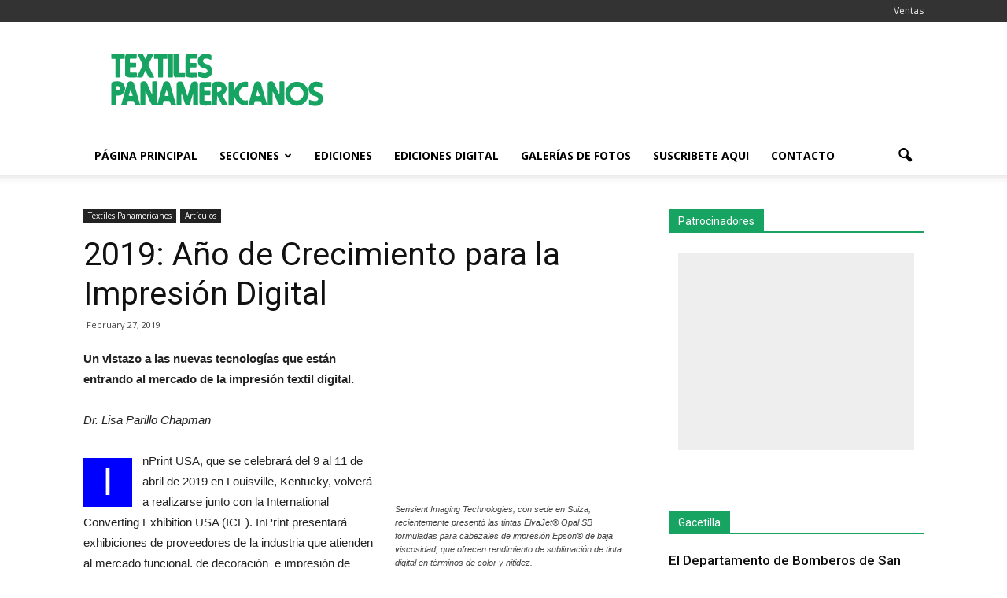

--- FILE ---
content_type: text/html; charset=UTF-8
request_url: https://textilespanamericanos.com/textiles-panamericanos/2019/02/2019-ano-de-crecimiento-para-la-impresion-digital/
body_size: 20432
content:
<!doctype html >
<!--[if IE 8]>    <html class="ie8" lang="en"> <![endif]-->
<!--[if IE 9]>    <html class="ie9" lang="en"> <![endif]-->
<!--[if gt IE 8]><!--> <html lang="en-US"> <!--<![endif]-->
<head>
    <title>2019: Año de Crecimiento para la Impresión Digital | Textiles Panamericanos</title>
    <meta charset="UTF-8" />
    <meta name="viewport" content="width=device-width, initial-scale=1.0">
    <link rel="pingback" href="https://tpa.textileworld.com/xmlrpc.php" />
    <meta property="og:image" content="https://tpa.textileworld.com/wp-content/uploads/2019/02/DigitalEpson.jpg" /><meta name="author" content="Rachael Davis">
<link rel="icon" type="image/png" href="https://tpa.textileworld.com/wp-content/uploads/2016/02/favicon-tpa.ico"><link rel='dns-prefetch' href='//tpa.textileworld.com' />
<link rel='dns-prefetch' href='//fonts.googleapis.com' />
<link rel='dns-prefetch' href='//s.w.org' />
<link rel="alternate" type="application/rss+xml" title="Textiles Panamericanos &raquo; Feed" href="https://textilespanamericanos.com/feed/" />
<link rel="alternate" type="application/rss+xml" title="Textiles Panamericanos &raquo; Comments Feed" href="https://textilespanamericanos.com/comments/feed/" />
		<script type="text/javascript">
			window._wpemojiSettings = {"baseUrl":"https:\/\/s.w.org\/images\/core\/emoji\/13.0.0\/72x72\/","ext":".png","svgUrl":"https:\/\/s.w.org\/images\/core\/emoji\/13.0.0\/svg\/","svgExt":".svg","source":{"concatemoji":"https:\/\/tpa.textileworld.com\/wp-includes\/js\/wp-emoji-release.min.js?ver=5.5.17"}};
			!function(e,a,t){var n,r,o,i=a.createElement("canvas"),p=i.getContext&&i.getContext("2d");function s(e,t){var a=String.fromCharCode;p.clearRect(0,0,i.width,i.height),p.fillText(a.apply(this,e),0,0);e=i.toDataURL();return p.clearRect(0,0,i.width,i.height),p.fillText(a.apply(this,t),0,0),e===i.toDataURL()}function c(e){var t=a.createElement("script");t.src=e,t.defer=t.type="text/javascript",a.getElementsByTagName("head")[0].appendChild(t)}for(o=Array("flag","emoji"),t.supports={everything:!0,everythingExceptFlag:!0},r=0;r<o.length;r++)t.supports[o[r]]=function(e){if(!p||!p.fillText)return!1;switch(p.textBaseline="top",p.font="600 32px Arial",e){case"flag":return s([127987,65039,8205,9895,65039],[127987,65039,8203,9895,65039])?!1:!s([55356,56826,55356,56819],[55356,56826,8203,55356,56819])&&!s([55356,57332,56128,56423,56128,56418,56128,56421,56128,56430,56128,56423,56128,56447],[55356,57332,8203,56128,56423,8203,56128,56418,8203,56128,56421,8203,56128,56430,8203,56128,56423,8203,56128,56447]);case"emoji":return!s([55357,56424,8205,55356,57212],[55357,56424,8203,55356,57212])}return!1}(o[r]),t.supports.everything=t.supports.everything&&t.supports[o[r]],"flag"!==o[r]&&(t.supports.everythingExceptFlag=t.supports.everythingExceptFlag&&t.supports[o[r]]);t.supports.everythingExceptFlag=t.supports.everythingExceptFlag&&!t.supports.flag,t.DOMReady=!1,t.readyCallback=function(){t.DOMReady=!0},t.supports.everything||(n=function(){t.readyCallback()},a.addEventListener?(a.addEventListener("DOMContentLoaded",n,!1),e.addEventListener("load",n,!1)):(e.attachEvent("onload",n),a.attachEvent("onreadystatechange",function(){"complete"===a.readyState&&t.readyCallback()})),(n=t.source||{}).concatemoji?c(n.concatemoji):n.wpemoji&&n.twemoji&&(c(n.twemoji),c(n.wpemoji)))}(window,document,window._wpemojiSettings);
		</script>
		<style type="text/css">
img.wp-smiley,
img.emoji {
	display: inline !important;
	border: none !important;
	box-shadow: none !important;
	height: 1em !important;
	width: 1em !important;
	margin: 0 .07em !important;
	vertical-align: -0.1em !important;
	background: none !important;
	padding: 0 !important;
}
</style>
	<link rel='stylesheet' id='wp-block-library-css'  href='https://tpa.textileworld.com/wp-includes/css/dist/block-library/style.min.css?ver=5.5.17' type='text/css' media='all' />
<link rel='stylesheet' id='contact-form-7-css'  href='https://tpa.textileworld.com/wp-content/plugins/contact-form-7/includes/css/styles.css?ver=5.2.2' type='text/css' media='all' />
<link rel='stylesheet' id='google_font_open_sans-css'  href='https://fonts.googleapis.com/css?family=Open+Sans%3A300italic%2C400italic%2C600italic%2C400%2C600%2C700&#038;ver=5.5.17' type='text/css' media='all' />
<link rel='stylesheet' id='google_font_roboto-css'  href='https://fonts.googleapis.com/css?family=Roboto%3A500%2C400italic%2C700%2C900%2C500italic%2C400%2C300&#038;ver=5.5.17' type='text/css' media='all' />
<link rel='stylesheet' id='js_composer_front-css'  href='https://tpa.textileworld.com/wp-content/plugins/js_composer/assets/css/js_composer.min.css?ver=4.11.2' type='text/css' media='all' />
<link rel='stylesheet' id='td-theme-css'  href='https://tpa.textileworld.com/wp-content/themes/Newspaper/style.css?ver=7.1' type='text/css' media='all' />
<script type='text/javascript' src='https://tpa.textileworld.com/wp-includes/js/jquery/jquery.js?ver=1.12.4-wp' id='jquery-core-js'></script>
<link rel="https://api.w.org/" href="https://textilespanamericanos.com/wp-json/" /><link rel="alternate" type="application/json" href="https://textilespanamericanos.com/wp-json/wp/v2/posts/34621" /><link rel="EditURI" type="application/rsd+xml" title="RSD" href="https://tpa.textileworld.com/xmlrpc.php?rsd" />
<link rel="wlwmanifest" type="application/wlwmanifest+xml" href="https://tpa.textileworld.com/wp-includes/wlwmanifest.xml" /> 
<link rel='prev' title='NICARAGUA: Tarifas abren nueva esperanza para inversiones' href='https://textilespanamericanos.com/textiles-panamericanos/2019/02/nicaragua-tarifas-abren-nueva-esperanza-para-inversiones/' />
<link rel='next' title='No Tejidos: Tendencias y Oportunidades Actuales' href='https://textilespanamericanos.com/textiles-panamericanos/2019/02/no-tejidos-tendencias-y-oportunidades-actuales/' />
<meta name="generator" content="WordPress 5.5.17" />
<link rel="canonical" href="https://textilespanamericanos.com/textiles-panamericanos/2019/02/2019-ano-de-crecimiento-para-la-impresion-digital/" />
<link rel='shortlink' href='https://textilespanamericanos.com/?p=34621' />
<link rel="alternate" type="application/json+oembed" href="https://textilespanamericanos.com/wp-json/oembed/1.0/embed?url=https%3A%2F%2Ftextilespanamericanos.com%2Ftextiles-panamericanos%2F2019%2F02%2F2019-ano-de-crecimiento-para-la-impresion-digital%2F" />
<link rel="alternate" type="text/xml+oembed" href="https://textilespanamericanos.com/wp-json/oembed/1.0/embed?url=https%3A%2F%2Ftextilespanamericanos.com%2Ftextiles-panamericanos%2F2019%2F02%2F2019-ano-de-crecimiento-para-la-impresion-digital%2F&#038;format=xml" />

		<!-- GA Google Analytics @ https://m0n.co/ga -->
		<script async src="https://www.googletagmanager.com/gtag/js?id=G-NB85M221PL "></script>
		<script>
			window.dataLayer = window.dataLayer || [];
			function gtag(){dataLayer.push(arguments);}
			gtag('js', new Date());
			gtag('config', 'G-NB85M221PL ');
		</script>

	<!--[if lt IE 9]><script src="https://html5shim.googlecode.com/svn/trunk/html5.js"></script><![endif]-->
    <meta name="generator" content="Powered by Visual Composer - drag and drop page builder for WordPress."/>
<!--[if lte IE 9]><link rel="stylesheet" type="text/css" href="https://tpa.textileworld.com/wp-content/plugins/js_composer/assets/css/vc_lte_ie9.min.css" media="screen"><![endif]--><!--[if IE  8]><link rel="stylesheet" type="text/css" href="https://tpa.textileworld.com/wp-content/plugins/js_composer/assets/css/vc-ie8.min.css" media="screen"><![endif]-->
<!-- JS generated by theme -->

<script>
    
    

	    var tdBlocksArray = []; //here we store all the items for the current page

	    //td_block class - each ajax block uses a object of this class for requests
	    function tdBlock() {
		    this.id = '';
		    this.block_type = 1; //block type id (1-234 etc)
		    this.atts = '';
		    this.td_column_number = '';
		    this.td_current_page = 1; //
		    this.post_count = 0; //from wp
		    this.found_posts = 0; //from wp
		    this.max_num_pages = 0; //from wp
		    this.td_filter_value = ''; //current live filter value
		    this.is_ajax_running = false;
		    this.td_user_action = ''; // load more or infinite loader (used by the animation)
		    this.header_color = '';
		    this.ajax_pagination_infinite_stop = ''; //show load more at page x
	    }


        // td_js_generator - mini detector
        (function(){
            var htmlTag = document.getElementsByTagName("html")[0];

            if ( navigator.userAgent.indexOf("MSIE 10.0") > -1 ) {
                htmlTag.className += ' ie10';
            }

            if ( !!navigator.userAgent.match(/Trident.*rv\:11\./) ) {
                htmlTag.className += ' ie11';
            }

            if ( /(iPad|iPhone|iPod)/g.test(navigator.userAgent) ) {
                htmlTag.className += ' td-md-is-ios';
            }

            var user_agent = navigator.userAgent.toLowerCase();
            if ( user_agent.indexOf("android") > -1 ) {
                htmlTag.className += ' td-md-is-android';
            }

            if ( -1 !== navigator.userAgent.indexOf('Mac OS X')  ) {
                htmlTag.className += ' td-md-is-os-x';
            }

            if ( /chrom(e|ium)/.test(navigator.userAgent.toLowerCase()) ) {
               htmlTag.className += ' td-md-is-chrome';
            }

            if ( -1 !== navigator.userAgent.indexOf('Firefox') ) {
                htmlTag.className += ' td-md-is-firefox';
            }

            if ( -1 !== navigator.userAgent.indexOf('Safari') && -1 === navigator.userAgent.indexOf('Chrome') ) {
                htmlTag.className += ' td-md-is-safari';
            }

        })();




        var tdLocalCache = {};

        ( function () {
            "use strict";

            tdLocalCache = {
                data: {},
                remove: function (resource_id) {
                    delete tdLocalCache.data[resource_id];
                },
                exist: function (resource_id) {
                    return tdLocalCache.data.hasOwnProperty(resource_id) && tdLocalCache.data[resource_id] !== null;
                },
                get: function (resource_id) {
                    return tdLocalCache.data[resource_id];
                },
                set: function (resource_id, cachedData) {
                    tdLocalCache.remove(resource_id);
                    tdLocalCache.data[resource_id] = cachedData;
                }
            };
        })();

    
    
var td_viewport_interval_list=[{"limitBottom":767,"sidebarWidth":228},{"limitBottom":1018,"sidebarWidth":300},{"limitBottom":1140,"sidebarWidth":324}];
var td_animation_stack_effect="type0";
var tds_animation_stack=true;
var td_animation_stack_specific_selectors=".entry-thumb, img";
var td_animation_stack_general_selectors=".td-animation-stack img, .post img";
var td_ajax_url="https:\/\/tpa.textileworld.com\/wp-admin\/admin-ajax.php?td_theme_name=Newspaper&v=7.1";
var td_get_template_directory_uri="https:\/\/tpa.textileworld.com\/wp-content\/themes\/Newspaper";
var tds_snap_menu="snap";
var tds_logo_on_sticky="";
var tds_header_style="";
var td_please_wait="Please wait...";
var td_email_user_pass_incorrect="User or password incorrect!";
var td_email_user_incorrect="Email or username incorrect!";
var td_email_incorrect="Email incorrect!";
var tds_more_articles_on_post_enable="";
var tds_more_articles_on_post_time_to_wait="";
var tds_more_articles_on_post_pages_distance_from_top=0;
var tds_theme_color_site_wide="#17a362";
var tds_smart_sidebar="";
var tdThemeName="Newspaper";
var td_magnific_popup_translation_tPrev="Previous (Left arrow key)";
var td_magnific_popup_translation_tNext="Next (Right arrow key)";
var td_magnific_popup_translation_tCounter="%curr% of %total%";
var td_magnific_popup_translation_ajax_tError="The content from %url% could not be loaded.";
var td_magnific_popup_translation_image_tError="The image #%curr% could not be loaded.";
var td_ad_background_click_link="";
var td_ad_background_click_target="";
</script>


<!-- Header style compiled by theme -->

<style>
    
.td-header-wrap .black-menu .sf-menu > .current-menu-item > a,
    .td-header-wrap .black-menu .sf-menu > .current-menu-ancestor > a,
    .td-header-wrap .black-menu .sf-menu > .current-category-ancestor > a,
    .td-header-wrap .black-menu .sf-menu > li > a:hover,
    .td-header-wrap .black-menu .sf-menu > .sfHover > a,
    .td-header-style-12 .td-header-menu-wrap-full,
    .sf-menu > .current-menu-item > a:after,
    .sf-menu > .current-menu-ancestor > a:after,
    .sf-menu > .current-category-ancestor > a:after,
    .sf-menu > li:hover > a:after,
    .sf-menu > .sfHover > a:after,
    .sf-menu ul .td-menu-item > a:hover,
    .sf-menu ul .sfHover > a,
    .sf-menu ul .current-menu-ancestor > a,
    .sf-menu ul .current-category-ancestor > a,
    .sf-menu ul .current-menu-item > a,
    .td-header-style-12 .td-affix,
    .header-search-wrap .td-drop-down-search:after,
    .header-search-wrap .td-drop-down-search .btn:hover,
    input[type=submit]:hover,
    .td-read-more a,
    .td-post-category:hover,
    .td-grid-style-1.td-hover-1 .td-big-grid-post:hover .td-post-category,
    .td-grid-style-5.td-hover-1 .td-big-grid-post:hover .td-post-category,
    .td_top_authors .td-active .td-author-post-count,
    .td_top_authors .td-active .td-author-comments-count,
    .td_top_authors .td_mod_wrap:hover .td-author-post-count,
    .td_top_authors .td_mod_wrap:hover .td-author-comments-count,
    .td-404-sub-sub-title a:hover,
    .td-search-form-widget .wpb_button:hover,
    .td-rating-bar-wrap div,
    .td_category_template_3 .td-current-sub-category,
    .mfp-content .td-login-wrap .btn,
    .mfp-content .td_display_err,
    .mfp-content .td_display_msg_ok,
    .dropcap,
    .td_wrapper_video_playlist .td_video_controls_playlist_wrapper,
    .wpb_default,
    .wpb_default:hover,
    .td-left-smart-list:hover,
    .td-right-smart-list:hover,
    .woocommerce-checkout .woocommerce input.button:hover,
    .woocommerce-page .woocommerce a.button:hover,
    .woocommerce-account div.woocommerce .button:hover,
    #bbpress-forums button:hover,
    .bbp_widget_login .button:hover,
    .td-footer-wrapper .td-post-category,
    .td-footer-wrapper .widget_product_search input[type="submit"]:hover,
    .woocommerce .product a.button:hover,
    .woocommerce .product #respond input#submit:hover,
    .woocommerce .checkout input#place_order:hover,
    .woocommerce .woocommerce.widget .button:hover,
    .single-product .product .summary .cart .button:hover,
    .woocommerce-cart .woocommerce table.cart .button:hover,
    .woocommerce-cart .woocommerce .shipping-calculator-form .button:hover,
    .td-next-prev-wrap a:hover,
    .td-load-more-wrap a:hover,
    .td-post-small-box a:hover,
    .page-nav .current,
    .page-nav:first-child > div,
    .td_category_template_8 .td-category-header .td-category a.td-current-sub-category,
    .td_category_template_4 .td-category-siblings .td-category a:hover,
    #bbpress-forums .bbp-pagination .current,
    #bbpress-forums #bbp-single-user-details #bbp-user-navigation li.current a,
    .td-theme-slider:hover .slide-meta-cat a,
    a.vc_btn-black:hover,
    .td-trending-now-wrapper:hover .td-trending-now-title,
    .td-scroll-up,
    .td-smart-list-button:hover,
    .td-weather-information:before,
    .td-weather-week:before,
    .td_block_exchange .td-exchange-header:before,
    .td_block_big_grid_9.td-grid-style-1 .td-post-category,
    .td_block_big_grid_9.td-grid-style-5 .td-post-category,
    .td-grid-style-6.td-hover-1 .td-module-thumb:after {
        background-color: #17a362;
    }

    .woocommerce .woocommerce-message .button:hover,
    .woocommerce .woocommerce-error .button:hover,
    .woocommerce .woocommerce-info .button:hover {
        background-color: #17a362 !important;
    }

    .woocommerce .product .onsale,
    .woocommerce.widget .ui-slider .ui-slider-handle {
        background: none #17a362;
    }

    .woocommerce.widget.widget_layered_nav_filters ul li a {
        background: none repeat scroll 0 0 #17a362 !important;
    }

    a,
    cite a:hover,
    .td_mega_menu_sub_cats .cur-sub-cat,
    .td-mega-span h3 a:hover,
    .td_mod_mega_menu:hover .entry-title a,
    .header-search-wrap .result-msg a:hover,
    .top-header-menu li a:hover,
    .top-header-menu .current-menu-item > a,
    .top-header-menu .current-menu-ancestor > a,
    .top-header-menu .current-category-ancestor > a,
    .td-social-icon-wrap > a:hover,
    .td-header-sp-top-widget .td-social-icon-wrap a:hover,
    .td-page-content blockquote p,
    .td-post-content blockquote p,
    .mce-content-body blockquote p,
    .comment-content blockquote p,
    .wpb_text_column blockquote p,
    .td_block_text_with_title blockquote p,
    .td_module_wrap:hover .entry-title a,
    .td-subcat-filter .td-subcat-list a:hover,
    .td-subcat-filter .td-subcat-dropdown a:hover,
    .td_quote_on_blocks,
    .dropcap2,
    .dropcap3,
    .td_top_authors .td-active .td-authors-name a,
    .td_top_authors .td_mod_wrap:hover .td-authors-name a,
    .td-post-next-prev-content a:hover,
    .author-box-wrap .td-author-social a:hover,
    .td-author-name a:hover,
    .td-author-url a:hover,
    .td_mod_related_posts:hover h3 > a,
    .td-post-template-11 .td-related-title .td-related-left:hover,
    .td-post-template-11 .td-related-title .td-related-right:hover,
    .td-post-template-11 .td-related-title .td-cur-simple-item,
    .td-post-template-11 .td_block_related_posts .td-next-prev-wrap a:hover,
    .comment-reply-link:hover,
    .logged-in-as a:hover,
    #cancel-comment-reply-link:hover,
    .td-search-query,
    .td-category-header .td-pulldown-category-filter-link:hover,
    .td-category-siblings .td-subcat-dropdown a:hover,
    .td-category-siblings .td-subcat-dropdown a.td-current-sub-category,
    .mfp-content .td-login-wrap .td-login-info-text a:hover,
    .widget a:hover,
    .widget_calendar tfoot a:hover,
    .woocommerce a.added_to_cart:hover,
    #bbpress-forums li.bbp-header .bbp-reply-content span a:hover,
    #bbpress-forums .bbp-forum-freshness a:hover,
    #bbpress-forums .bbp-topic-freshness a:hover,
    #bbpress-forums .bbp-forums-list li a:hover,
    #bbpress-forums .bbp-forum-title:hover,
    #bbpress-forums .bbp-topic-permalink:hover,
    #bbpress-forums .bbp-topic-started-by a:hover,
    #bbpress-forums .bbp-topic-started-in a:hover,
    #bbpress-forums .bbp-body .super-sticky li.bbp-topic-title .bbp-topic-permalink,
    #bbpress-forums .bbp-body .sticky li.bbp-topic-title .bbp-topic-permalink,
    .widget_display_replies .bbp-author-name,
    .widget_display_topics .bbp-author-name,
    .footer-text-wrap .footer-email-wrap a,
    .td-subfooter-menu li a:hover,
    .footer-social-wrap a:hover,
    a.vc_btn-black:hover,
    .td-smart-list-dropdown-wrap .td-smart-list-button:hover,
    .td_module_17 .td-read-more a:hover,
    .td_module_18 .td-read-more a:hover,
    .td_module_19 .td-post-author-name a:hover,
    .td-instagram-user a {
        color: #17a362;
    }

    .mfp-content .td_login_tab_focus,
    a.vc_btn-black.vc_btn_square_outlined:hover,
    a.vc_btn-black.vc_btn_outlined:hover,
    .td-mega-menu-page .wpb_content_element ul li a:hover {
        color: #17a362 !important;
    }

    .td-next-prev-wrap a:hover,
    .td-load-more-wrap a:hover,
    .td-post-small-box a:hover,
    .page-nav .current,
    .page-nav:first-child > div,
    .td_category_template_8 .td-category-header .td-category a.td-current-sub-category,
    .td_category_template_4 .td-category-siblings .td-category a:hover,
    #bbpress-forums .bbp-pagination .current,
    .mfp-content .td-login-panel-title,
    .post .td_quote_box,
    .page .td_quote_box,
    a.vc_btn-black:hover {
        border-color: #17a362;
    }

    .td_wrapper_video_playlist .td_video_currently_playing:after {
        border-color: #17a362 !important;
    }

    .header-search-wrap .td-drop-down-search:before {
        border-color: transparent transparent #17a362 transparent;
    }

    .block-title > span,
    .block-title > a,
    .block-title > label,
    .widgettitle,
    .widgettitle:after,
    .td-trending-now-title,
    .td-trending-now-wrapper:hover .td-trending-now-title,
    .wpb_tabs li.ui-tabs-active a,
    .wpb_tabs li:hover a,
    .vc_tta-container .vc_tta-color-grey.vc_tta-tabs-position-top.vc_tta-style-classic .vc_tta-tabs-container .vc_tta-tab.vc_active > a,
    .vc_tta-container .vc_tta-color-grey.vc_tta-tabs-position-top.vc_tta-style-classic .vc_tta-tabs-container .vc_tta-tab:hover > a,
    .td-related-title .td-cur-simple-item,
    .woocommerce .product .products h2,
    .td-subcat-filter .td-subcat-dropdown:hover .td-subcat-more {
    	background-color: #17a362;
    }

    .woocommerce div.product .woocommerce-tabs ul.tabs li.active {
    	background-color: #17a362 !important;
    }

    .block-title,
    .td-related-title,
    .wpb_tabs .wpb_tabs_nav,
    .vc_tta-container .vc_tta-color-grey.vc_tta-tabs-position-top.vc_tta-style-classic .vc_tta-tabs-container,
    .woocommerce div.product .woocommerce-tabs ul.tabs:before {
        border-color: #17a362;
    }
    .td_block_wrap .td-subcat-item .td-cur-simple-item {
	    color: #17a362;
	}


    
    .td-grid-style-4 .entry-title
    {
        background-color: rgba(23, 163, 98, 0.7);
    }

    
    .td-header-wrap .td-header-top-menu-full,
    .td-header-wrap .top-header-menu .sub-menu {
        background-color: #333333;
    }
    .td-header-style-8 .td-header-top-menu-full {
        background-color: transparent;
    }
    .td-header-style-8 .td-header-top-menu-full .td-header-top-menu {
        background-color: #333333;
        padding-left: 15px;
        padding-right: 15px;
    }

    .td-header-wrap .td-header-top-menu-full .td-header-top-menu,
    .td-header-wrap .td-header-top-menu-full {
        border-bottom: none;
    }


    
    .td-header-top-menu,
    .td-header-top-menu a,
    .td-header-wrap .td-header-top-menu-full .td-header-top-menu,
    .td-header-wrap .td-header-top-menu-full a,
    .td-header-style-8 .td-header-top-menu,
    .td-header-style-8 .td-header-top-menu a {
        color: #eeeeee;
    }

    
    .top-header-menu .current-menu-item > a,
    .top-header-menu .current-menu-ancestor > a,
    .top-header-menu .current-category-ancestor > a,
    .top-header-menu li a:hover {
        color: #17a362;
    }

    
    .td-header-wrap .td-header-sp-top-widget .td-icon-font {
        color: #eeeeee;
    }

    
    .td-header-wrap .td-header-sp-top-widget i.td-icon-font:hover {
        color: #17a362;
    }


    
    .td-header-wrap .td-header-menu-wrap-full,
    .sf-menu > .current-menu-ancestor > a,
    .sf-menu > .current-category-ancestor > a,
    .td-header-menu-wrap.td-affix,
    .td-header-style-3 .td-header-main-menu,
    .td-header-style-3 .td-affix .td-header-main-menu,
    .td-header-style-4 .td-header-main-menu,
    .td-header-style-4 .td-affix .td-header-main-menu,
    .td-header-style-8 .td-header-menu-wrap.td-affix,
    .td-header-style-8 .td-header-top-menu-full {
		background-color: #ffffff;
    }


    .td-boxed-layout .td-header-style-3 .td-header-menu-wrap,
    .td-boxed-layout .td-header-style-4 .td-header-menu-wrap {
    	background-color: #ffffff !important;
    }


    @media (min-width: 1019px) {
        .td-header-style-1 .td-header-sp-recs,
        .td-header-style-1 .td-header-sp-logo {
            margin-bottom: 28px;
        }
    }

    @media (min-width: 768px) and (max-width: 1018px) {
        .td-header-style-1 .td-header-sp-recs,
        .td-header-style-1 .td-header-sp-logo {
            margin-bottom: 14px;
        }
    }

    .td-header-style-7 .td-header-top-menu {
        border-bottom: none;
    }


    
    @media (max-width: 767px) {
        body .td-header-wrap .td-header-main-menu {
            background-color: #ffffff !important;
        }
    }


    
    @media (max-width: 767px) {
        body #td-top-mobile-toggle i,
        .td-header-wrap .header-search-wrap .td-icon-search {
            color: #333333 !important;
        }
    }

    
    .td-banner-wrap-full,
    .td-header-style-11 .td-logo-wrap-full {
        background-color: #ffffff;
    }

    .td-header-style-11 .td-logo-wrap-full {
        border-bottom: 0;
    }

    @media (min-width: 1019px) {
        .td-header-style-2 .td-header-sp-recs,
        .td-header-style-5 .td-a-rec-id-header > div,
        .td-header-style-5 .td-g-rec-id-header > .adsbygoogle,
        .td-header-style-6 .td-a-rec-id-header > div,
        .td-header-style-6 .td-g-rec-id-header > .adsbygoogle,
        .td-header-style-7 .td-a-rec-id-header > div,
        .td-header-style-7 .td-g-rec-id-header > .adsbygoogle,
        .td-header-style-8 .td-a-rec-id-header > div,
        .td-header-style-8 .td-g-rec-id-header > .adsbygoogle,
        .td-header-style-12 .td-a-rec-id-header > div,
        .td-header-style-12 .td-g-rec-id-header > .adsbygoogle {
            margin-bottom: 24px !important;
        }
    }

    @media (min-width: 768px) and (max-width: 1018px) {
        .td-header-style-2 .td-header-sp-recs,
        .td-header-style-5 .td-a-rec-id-header > div,
        .td-header-style-5 .td-g-rec-id-header > .adsbygoogle,
        .td-header-style-6 .td-a-rec-id-header > div,
        .td-header-style-6 .td-g-rec-id-header > .adsbygoogle,
        .td-header-style-7 .td-a-rec-id-header > div,
        .td-header-style-7 .td-g-rec-id-header > .adsbygoogle,
        .td-header-style-8 .td-a-rec-id-header > div,
        .td-header-style-8 .td-g-rec-id-header > .adsbygoogle,
        .td-header-style-12 .td-a-rec-id-header > div,
        .td-header-style-12 .td-g-rec-id-header > .adsbygoogle {
            margin-bottom: 14px !important;
        }
    }

     
    .top-header-menu > li > a,
    .td-weather-top-widget .td-weather-now .td-big-degrees,
    .td-weather-top-widget .td-weather-header .td-weather-city,
    .td-header-sp-top-menu .td_data_time {
        font-size:12px;
	line-height:18px;
	
    }
    
    .td-header-sp-top-widget .td-social-icon-wrap .td-icon-font {
        line-height: 18px;
    }
</style>

<noscript><style type="text/css"> .wpb_animate_when_almost_visible { opacity: 1; }</style></noscript></head>

<body class="post-template-default single single-post postid-34621 single-format-standard 2019-ano-de-crecimiento-para-la-impresion-digital white-menu wpb-js-composer js-comp-ver-4.11.2 vc_responsive td-animation-stack-type0 td-full-layout" itemscope="itemscope" itemtype="https://schema.org/WebPage">

        <div class="td-scroll-up"><i class="td-icon-menu-up"></i></div>
    
    <div class="td-menu-background"></div>
<div id="td-mobile-nav">
    <div class="td-mobile-container">
        <!-- mobile menu top section -->
        <div class="td-menu-socials-wrap">
            <!-- socials -->
            <div class="td-menu-socials">
                            </div>
            <!-- close button -->
            <div class="td-mobile-close">
                <a href="#"><i class="td-icon-close-mobile"></i></a>
            </div>
        </div>

        <!-- login section -->
        
        <!-- menu section -->
        <div class="td-mobile-content">
            <div class="menu-main-menu-container"><ul id="menu-main-menu" class="td-mobile-main-menu"><li id="menu-item-21809" class="menu-item menu-item-type-post_type menu-item-object-page menu-item-home menu-item-first menu-item-21809"><a href="https://textilespanamericanos.com/">Página Principal</a></li>
<li id="menu-item-9571" class="menu-item menu-item-type-custom menu-item-object-custom menu-item-has-children menu-item-9571"><a href="#">Secciones<i class="td-icon-menu-right td-element-after"></i></a>
<ul class="sub-menu">
	<li id="menu-item-22762" class="menu-item menu-item-type-taxonomy menu-item-object-category current-post-ancestor current-menu-parent current-post-parent menu-item-22762"><a href="https://textilespanamericanos.com/category/textiles-panamericanos/articulos/">Artículos</a></li>
	<li id="menu-item-22763" class="menu-item menu-item-type-taxonomy menu-item-object-category menu-item-22763"><a href="https://textilespanamericanos.com/category/textiles-panamericanos/gacetilla/">Gacetilla</a></li>
	<li id="menu-item-35452" class="menu-item menu-item-type-taxonomy menu-item-object-category menu-item-35452"><a href="https://textilespanamericanos.com/category/textiles-panamericanos/foro-ejecutivo/">Foro Ejecutivo</a></li>
	<li id="menu-item-22764" class="menu-item menu-item-type-taxonomy menu-item-object-category menu-item-22764"><a href="https://textilespanamericanos.com/category/textiles-panamericanos/nuevos-productos/">Nuevos Productos</a></li>
	<li id="menu-item-35451" class="menu-item menu-item-type-taxonomy menu-item-object-category menu-item-35451"><a href="https://textilespanamericanos.com/category/textiles-panamericanos/notas-de-abastecedores/">Notas de Abastecedores</a></li>
	<li id="menu-item-37920" class="menu-item menu-item-type-taxonomy menu-item-object-category menu-item-37920"><a href="https://textilespanamericanos.com/category/textiles-panamericanos/itma-2023/">ITMA 2023</a></li>
</ul>
</li>
<li id="menu-item-9574" class="menu-item menu-item-type-post_type menu-item-object-page menu-item-9574"><a href="https://textilespanamericanos.com/issues/">Ediciones</a></li>
<li id="menu-item-37116" class="menu-item menu-item-type-post_type menu-item-object-page menu-item-37116"><a href="https://textilespanamericanos.com/edicion-digital/">Ediciones Digital</a></li>
<li id="menu-item-22275" class="menu-item menu-item-type-post_type menu-item-object-page menu-item-22275"><a href="https://textilespanamericanos.com/photo-galleries/">Galerías de fotos</a></li>
<li id="menu-item-9573" class="menu-item menu-item-type-post_type menu-item-object-page menu-item-9573"><a href="https://textilespanamericanos.com/subscriptions/">Suscribete Aqui</a></li>
<li id="menu-item-9575" class="menu-item menu-item-type-post_type menu-item-object-page menu-item-9575"><a href="https://textilespanamericanos.com/contact/">Contacto</a></li>
</ul></div>        </div>
    </div>

    <!-- register/login section -->
    </div>    <div class="td-search-background"></div>
<div class="td-search-wrap-mob">
	<div class="td-drop-down-search" aria-labelledby="td-header-search-button">
		<form method="get" class="td-search-form" action="https://textilespanamericanos.com/">
			<!-- close button -->
			<div class="td-search-close">
				<a href="#"><i class="td-icon-close-mobile"></i></a>
			</div>
			<div role="search" class="td-search-input">
				<span>Search</span>
				<input id="td-header-search-mob" type="text" value="" name="s" autocomplete="off" />
			</div>
		</form>
		<div id="td-aj-search-mob"></div>
	</div>
</div>    
    
    <div id="td-outer-wrap">
    
        <!--
Header style 1
-->

<div class="td-header-wrap td-header-style-1">

    <div class="td-header-top-menu-full">
        <div class="td-container td-header-row td-header-top-menu">
            
    <div class="top-bar-style-2">
        <div class="td-header-sp-top-widget">
    </div>
        
<div class="td-header-sp-top-menu">


	<div class="menu-top-container"><ul id="menu-top-menu" class="top-header-menu"><li id="menu-item-9491" class="menu-item menu-item-type-post_type menu-item-object-page menu-item-first td-menu-item td-normal-menu menu-item-9491"><a href="https://textilespanamericanos.com/advertising/">Ventas</a></li>
</ul></div></div>
    </div>

<!-- LOGIN MODAL -->

                <div  id="login-form" class="white-popup-block mfp-hide mfp-with-anim">
                    <ul class="td-login-tabs">
                        <li><a id="login-link" class="td_login_tab_focus">LOG IN</a></li>
                    </ul>



                    <div class="td-login-wrap">
                        <div class="td_display_err"></div>

                        <div id="td-login-div" class="">
                            <div class="td-login-panel-title">Welcome! Log into your account</div>
                            <input class="td-login-input" type="text" name="login_email" id="login_email" placeholder="your username" value="" required>
                            <input class="td-login-input" type="password" name="login_pass" id="login_pass" value="" placeholder="your password" required>
                            <input type="button" name="login_button" id="login_button" class="wpb_button btn td-login-button" value="Log In">


                            <div class="td-login-info-text"><a href="#" id="forgot-pass-link">Forgot your password?</a></div>


                        </div>

                        

                         <div id="td-forgot-pass-div" class="td-display-none">
                            <div class="td-login-panel-title">Recover your password</div>
                            <input class="td-login-input" type="text" name="forgot_email" id="forgot_email" placeholder="your email" value="" required>
                            <input type="button" name="forgot_button" id="forgot_button" class="wpb_button btn td-login-button" value="Send My Pass">
                        </div>




                    </div>
                </div>
                        </div>
    </div>

    <div class="td-banner-wrap-full td-logo-wrap-full">
        <div class="td-container td-header-row td-header-header">
            <div class="td-header-sp-logo">
                        <a class="td-main-logo" href="https://textilespanamericanos.com/">
            <img class="td-retina-data" data-retina="https://tpa.textileworld.com/wp-content/uploads/2015/12/tpa-logo-retina.png" src="https://tpa.textileworld.com/wp-content/uploads/2015/12/tpa-logo-1.png" alt=""/>
            <span class="td-visual-hidden">Textiles Panamericanos</span>
        </a>
                </div>
            <div class="td-header-sp-recs">
                <div class="td-header-rec-wrap">
    <div class="td-a-rec td-a-rec-id-header  td-rec-hide-on-tp td-rec-hide-on-p"><!--/* Revive Adserver Javascript Tag v3.0.2 */-->

<!--/*
  * The backup image section of this tag has been generated for use on a
  * non-SSL page. If this tag is to be placed on an SSL page, change the
  *   'http://openx.textileworld.com/www/delivery/...'
  * to
  *   'https://openx.textileworld.com/www/delivery/...'
  *
  * This noscript section of this tag only shows image banners. There
  * is no width or height in these banners, so if you want these tags to
  * allocate space for the ad before it shows, you will need to add this
  * information to the <img> tag.
  *
  * If you do not want to deal with the intricities of the noscript
  * section, delete the tag (from <noscript>... to </noscript>). On
  * average, the noscript tag is called from less than 1% of internet
  * users.
  */-->

<script type='text/javascript'><!--//<![CDATA[
   var m3_u = (location.protocol=='https:'?'https://openx.textileworld.com/www/delivery/ajs.php':'http://openx.textileworld.com/www/delivery/ajs.php');
   var m3_r = Math.floor(Math.random()*99999999999);
   if (!document.MAX_used) document.MAX_used = ',';
   document.write ("<scr"+"ipt type='text/javascript' src='"+m3_u);
   document.write ("?zoneid=79");
   document.write ('&amp;cb=' + m3_r);
   if (document.MAX_used != ',') document.write ("&amp;exclude=" + document.MAX_used);
   document.write (document.charset ? '&amp;charset='+document.charset : (document.characterSet ? '&amp;charset='+document.characterSet : ''));
   document.write ("&amp;loc=" + escape(window.location));
   if (document.referrer) document.write ("&amp;referer=" + escape(document.referrer));
   if (document.context) document.write ("&context=" + escape(document.context));
   if (document.mmm_fo) document.write ("&amp;mmm_fo=1");
   document.write ("'><\/scr"+"ipt>");
//]]>--></script><noscript><a href='http://openx.textileworld.com/www/delivery/ck.php?n=a89681b0&amp;cb=INSERT_RANDOM_NUMBER_HERE' target='_blank'><img src='http://openx.textileworld.com/www/delivery/avw.php?zoneid=79&amp;cb=INSERT_RANDOM_NUMBER_HERE&amp;n=a89681b0' border='0' alt='' /></a></noscript>
</div>
</div>            </div>
        </div>
    </div>

    <div class="td-header-menu-wrap-full">
        <div class="td-header-menu-wrap td-header-gradient">
            <div class="td-container td-header-row td-header-main-menu">
                <div id="td-header-menu" role="navigation">
    <div id="td-top-mobile-toggle"><a href="#"><i class="td-icon-font td-icon-mobile"></i></a></div>
    <div class="td-main-menu-logo td-logo-in-header">
                <a class="td-main-logo" href="https://textilespanamericanos.com/">
            <img class="td-retina-data" data-retina="https://tpa.textileworld.com/wp-content/uploads/2015/12/tpa-logo-retina.png" src="https://tpa.textileworld.com/wp-content/uploads/2015/12/tpa-logo-1.png" alt=""/>
        </a>
        </div>
    <div class="menu-main-menu-container"><ul id="menu-main-menu-1" class="sf-menu"><li class="menu-item menu-item-type-post_type menu-item-object-page menu-item-home menu-item-first td-menu-item td-normal-menu menu-item-21809"><a href="https://textilespanamericanos.com/">Página Principal</a></li>
<li class="menu-item menu-item-type-custom menu-item-object-custom menu-item-has-children td-menu-item td-normal-menu menu-item-9571"><a href="#">Secciones</a>
<ul class="sub-menu">
	<li class="menu-item menu-item-type-taxonomy menu-item-object-category current-post-ancestor current-menu-parent current-post-parent td-menu-item td-normal-menu menu-item-22762"><a href="https://textilespanamericanos.com/category/textiles-panamericanos/articulos/">Artículos</a></li>
	<li class="menu-item menu-item-type-taxonomy menu-item-object-category td-menu-item td-normal-menu menu-item-22763"><a href="https://textilespanamericanos.com/category/textiles-panamericanos/gacetilla/">Gacetilla</a></li>
	<li class="menu-item menu-item-type-taxonomy menu-item-object-category td-menu-item td-normal-menu menu-item-35452"><a href="https://textilespanamericanos.com/category/textiles-panamericanos/foro-ejecutivo/">Foro Ejecutivo</a></li>
	<li class="menu-item menu-item-type-taxonomy menu-item-object-category td-menu-item td-normal-menu menu-item-22764"><a href="https://textilespanamericanos.com/category/textiles-panamericanos/nuevos-productos/">Nuevos Productos</a></li>
	<li class="menu-item menu-item-type-taxonomy menu-item-object-category td-menu-item td-normal-menu menu-item-35451"><a href="https://textilespanamericanos.com/category/textiles-panamericanos/notas-de-abastecedores/">Notas de Abastecedores</a></li>
	<li class="menu-item menu-item-type-taxonomy menu-item-object-category td-menu-item td-normal-menu menu-item-37920"><a href="https://textilespanamericanos.com/category/textiles-panamericanos/itma-2023/">ITMA 2023</a></li>
</ul>
</li>
<li class="menu-item menu-item-type-post_type menu-item-object-page td-menu-item td-normal-menu menu-item-9574"><a href="https://textilespanamericanos.com/issues/">Ediciones</a></li>
<li class="menu-item menu-item-type-post_type menu-item-object-page td-menu-item td-normal-menu menu-item-37116"><a href="https://textilespanamericanos.com/edicion-digital/">Ediciones Digital</a></li>
<li class="menu-item menu-item-type-post_type menu-item-object-page td-menu-item td-normal-menu menu-item-22275"><a href="https://textilespanamericanos.com/photo-galleries/">Galerías de fotos</a></li>
<li class="menu-item menu-item-type-post_type menu-item-object-page td-menu-item td-normal-menu menu-item-9573"><a href="https://textilespanamericanos.com/subscriptions/">Suscribete Aqui</a></li>
<li class="menu-item menu-item-type-post_type menu-item-object-page td-menu-item td-normal-menu menu-item-9575"><a href="https://textilespanamericanos.com/contact/">Contacto</a></li>
</ul></div></div>


<div class="td-search-wrapper">
    <div id="td-top-search">
        <!-- Search -->
        <div class="header-search-wrap">
            <div class="dropdown header-search">
                <a id="td-header-search-button" href="#" role="button" class="dropdown-toggle " data-toggle="dropdown"><i class="td-icon-search"></i></a>
                <a id="td-header-search-button-mob" href="#" role="button" class="dropdown-toggle " data-toggle="dropdown"><i class="td-icon-search"></i></a>
            </div>
        </div>
    </div>
</div>

<div class="header-search-wrap">
	<div class="dropdown header-search">
		<div class="td-drop-down-search" aria-labelledby="td-header-search-button">
			<form method="get" class="td-search-form" action="https://textilespanamericanos.com/">
				<div role="search" class="td-head-form-search-wrap">
					<input id="td-header-search" type="text" value="" name="s" autocomplete="off" /><input class="wpb_button wpb_btn-inverse btn" type="submit" id="td-header-search-top" value="Search" />
				</div>
			</form>
			<div id="td-aj-search"></div>
		</div>
	</div>
</div>            </div>
        </div>
    </div>

</div><div class="td-main-content-wrap">

    <div class="td-container td-post-template-default ">
        <div class="td-crumb-container"></div>

        <div class="td-pb-row">
                                    <div class="td-pb-span8 td-main-content" role="main">
                            <div class="td-ss-main-content">
                                
    <article id="post-34621" class="post-34621 post type-post status-publish format-standard has-post-thumbnail hentry category-articulos category-textiles-panamericanos tag-janfeb19" itemscope itemtype="https://schema.org/Article">
        <div class="td-post-header">

            <ul class="td-category"><li class="entry-category"><a  href="https://textilespanamericanos.com/category/textiles-panamericanos/">Textiles Panamericanos</a></li><li class="entry-category"><a  href="https://textilespanamericanos.com/category/textiles-panamericanos/articulos/">Artículos</a></li></ul>
            <header class="td-post-title">
                <h1 class="entry-title">2019: Año de Crecimiento para la Impresión Digital</h1>

                

                <div class="td-module-meta-info">
                                        <span class="td-post-date"><time class="entry-date updated td-module-date" datetime="2019-02-27T16:37:37+00:00" >February 27, 2019</time></span>                                                        </div>

            </header>

        </div>

        

        <div class="td-post-content">

        
        <figure id="attachment_34592" aria-describedby="caption-attachment-34592" style="width: 300px" class="wp-caption alignright"><a href="https://tpa.textileworld.com/wp-content/uploads/2019/02/DigitalSensient.jpg"><img loading="lazy" class="wp-image-34592 size-medium" src="https://tpa.textileworld.com/wp-content/uploads/2019/02/DigitalSensient-300x184.jpg" alt="DigitalSensient" width="300" height="184" srcset="https://tpa.textileworld.com/wp-content/uploads/2019/02/DigitalSensient-300x184.jpg 300w, https://tpa.textileworld.com/wp-content/uploads/2019/02/DigitalSensient-356x220.jpg 356w, https://tpa.textileworld.com/wp-content/uploads/2019/02/DigitalSensient-696x427.jpg 696w, https://tpa.textileworld.com/wp-content/uploads/2019/02/DigitalSensient-684x420.jpg 684w, https://tpa.textileworld.com/wp-content/uploads/2019/02/DigitalSensient.jpg 800w" sizes="(max-width: 300px) 100vw, 300px" /></a><figcaption id="caption-attachment-34592" class="wp-caption-text">Sensient Imaging Technologies, con sede en Suiza, recientemente presentó las tintas ElvaJet® Opal SB formuladas para cabezales de impresión Epson® de baja viscosidad, que ofrecen rendimiento de sublimación de tinta digital en términos de color y nitidez.</figcaption></figure>
<p><strong>Un vistazo a las nuevas tecnologías que están entrando al mercado de la impresión textil digital.</strong></p>
<p><em>Dr. Lisa Parillo Chapman</em></p>
<p><span class="dropcap" style="background-color: #0000ff;">I</span>nPrint USA, que se celebrará del 9 al 11 de abril de 2019 en Louisville, Kentucky, volverá a realizarse junto con la International Converting Exhibition USA (ICE). InPrint presentará exhibiciones de proveedores de la industria que atienden al mercado funcional, de decoración  e impresión de empaques. La asistencia a InPrint/ICE tendrá muchos beneficios para las empresas que deseen mantenerse al día en las últimas tecnologías y aprender las mejores prácticas sobre las complejas operaciones de impresión de inyección de tinta en plásticos, metales, maderas, vidrio, cerámica y textiles, para sectores de mercado como prendas de vestir, automotriz, decoración de interiores y muebles, etiquetas, carteles y pancartas, y empaques.</p>
<p>InPrint USA 2019 se asociará con dos importantes organizaciones comerciales; The Wallcoverings Association (WA) y The Flexible Packaging Association (FPA). Tanto para empaques como para el mercado de decoración de paredes, la impresión de inyección de tinta tiene la capacidad de satisfacer la demanda de los consumidores de una mayor calidad de impresión, mayor número de colores y respuesta más rápida a las tendencias del mercado. Además, la impresión digital permite impresiones personalizadas y tiene la ventaja única de permitir la cohesión del color y el diseño en múltiples sustratos. Así, por ejemplo, empresas como los hoteles boutique, que desean ofrecer a sus huéspedes una experiencia de estilo de vida, pueden recurrir a la impresión para decorar pisos de cerámica, madera y alfombras, revestimientos de paredes y ventanas, ropa de cama e incluso empaques de artículos de cuidado personal.</p>
<div class="td-a-rec td-a-rec-id-content_inline "><div style="float:none;width:300px;margin:10px auto;">
<!--/* Revive Adserver Javascript Tag v3.0.2 */-->

<script type='text/javascript'><!--//<![CDATA[
   var m3_u = (location.protocol=='https:'?'https://openx.textileworld.com/www/delivery/ajs.php':'http://openx.textileworld.com/www/delivery/ajs.php');
   var m3_r = Math.floor(Math.random()*99999999999);
   if (!document.MAX_used) document.MAX_used = ',';
   document.write ("<scr"+"ipt type='text/javascript' src='"+m3_u);
   document.write ("?zoneid=114");
   document.write ('&amp;cb=' + m3_r);
   if (document.MAX_used != ',') document.write ("&amp;exclude=" + document.MAX_used);
   document.write (document.charset ? '&amp;charset='+document.charset : (document.characterSet ? '&amp;charset='+document.characterSet : ''));
   document.write ("&amp;loc=" + escape(window.location));
   if (document.referrer) document.write ("&amp;referer=" + escape(document.referrer));
   if (document.context) document.write ("&context=" + escape(document.context));
   if (document.mmm_fo) document.write ("&amp;mmm_fo=1");
   document.write ("'><\/scr"+"ipt>");
//]]>--></script><noscript><a href='http://openx.textileworld.com/www/delivery/ck.php?n=a0fd0356&amp;cb=INSERT_RANDOM_NUMBER_HERE' target='_blank'><img src='http://openx.textileworld.com/www/delivery/avw.php?zoneid=114&amp;cb=INSERT_RANDOM_NUMBER_HERE&amp;n=a0fd0356' border='0' alt='' /></a></noscript>
</div>
</div><p>Los participantes en la mesa redonda de la conferencia InPrint 2018 se dieron cuenta que la decoración de textiles, pisos y revestimientos de paredes, y el empaque, son dos segmentos que brindan oportunidades de crecimiento inmediatas. De acuerdo con la compañía I.T. Strategies, con sede en Boston, consultores e investigadores para la comunidad de impresión digital, los revestimientos de paredes obtuvieron más de $100 millones en ingresos en 2017, siendo uno de los muchos sectores de rápido crecimiento dentro de la impresión industrial.</p>
<p>Para apoyar al mercado de impresión de decoración, se mostrarán una serie de nuevos desarrollos de colorantes y maquinaria que vale la pena investigar.</p>
<h3><strong><span style="color: #339966;">Sistemas de Colorantes</span></strong></h3>
<p>Sensient Imaging Technologies, basada en Suiza, una filial de Sensient Technologies Corp. con sede en Milwaukee, presentó recientemente las tintas ElvaJet® Opal SB formuladas para cabezales de impresión Epson® de baja viscosidad. Las tintas ElvaJet Opal SC para cabezales de impresión de viscosidad media, como Kyocera, que se lanzaron en 2018 recibieron la certificación ECO PASSPORT de OEKO-TEX®, certificación que ahora también ha sido obtenida por las tintas ElvaJet Opal SB.</p>
<p>Tanto la tinta ElvaJet Opal SB como la SC ofrecen un excepcional rendimiento de sublimación de tinta digital en términos de color, nitidez y liberación superior en papeles de transferencia recubiertos y no recubiertos con un peso tan bajo como 18 gramos por metro cuadrado de peso, según la compañía. Sin embargo, el mayor beneficio para los usuarios puede ser la capacidad de estandarizar los colores en diferentes tipos de impresoras.</p>
<p>El Dr. Simon Daplyn, gerente de marketing de la división de tintas de Sensient, declaró que, “los usuarios de impresoras industriales de gran formato ahora pueden reproducir la misma salida en todas las máquinas, porque las tintas ElvaJet Opal SB y SC usan la misma referencia de color. Esta estandarización ofrece opciones únicas para la flexibilidad de la producción y una reducción de los costos de los consumibles”.</p>
<figure id="attachment_34593" aria-describedby="caption-attachment-34593" style="width: 292px" class="wp-caption alignleft"><a href="https://tpa.textileworld.com/wp-content/uploads/2019/02/DigitalZimmer.jpg"><img loading="lazy" class="wp-image-34593 size-medium" src="https://tpa.textileworld.com/wp-content/uploads/2019/02/DigitalZimmer-292x300.jpg" alt="DigitalZimmer" width="292" height="300" srcset="https://tpa.textileworld.com/wp-content/uploads/2019/02/DigitalZimmer-292x300.jpg 292w, https://tpa.textileworld.com/wp-content/uploads/2019/02/DigitalZimmer-356x364.jpg 356w, https://tpa.textileworld.com/wp-content/uploads/2019/02/DigitalZimmer-696x714.jpg 696w, https://tpa.textileworld.com/wp-content/uploads/2019/02/DigitalZimmer-409x420.jpg 409w, https://tpa.textileworld.com/wp-content/uploads/2019/02/DigitalZimmer.jpg 716w" sizes="(max-width: 292px) 100vw, 292px" /></a><figcaption id="caption-attachment-34593" class="wp-caption-text">La serie de impresoras Colaris de Zimmer Austria Inc. es compatible con una variedad de colorantes que incluyen reactivos, dispersantes, ácidos, pigmentos y depósitos.</figcaption></figure>
<p>Zimmer Austria Inc., empresa con sede en Austria, fabrica máquinas para el acabado de textiles y alfombras. Para aplicaciones especiales que requieren penetración de colorante a través del sustrato, como alfombras, toallas de felpa, banderas y lujosos tejidos decorativos para el hogar y el automóvil, Zimmer ofrece el tratamiento previo de alto rendimiento Colaris3, la impresión digital y los sistemas de colorantes. La serie de impresoras Colaris se puede utilizar con una variedad de colorantes como reactivos, dispersantes, ácidos, pigmentos y contenedores. Se pueden agregar sistemas de tratamiento previo y posterior en línea para mejorar la calidad de impresión y aumentar la penetración de la tinta.</p>
<ul>
<li>MAGNOROLL GMA se utiliza como un aplicador de pretratamiento en línea para telas más livianas a medianas.</li>
</ul>
<ul>
<li>CHROMOJET (CHR-DPT) es un sistema de pretratamiento en línea para sustratos de peso medio a pesados, como toallas de felpa, terciopelo, velour y alfombras.</li>
</ul>
<ul>
<li>La estación de prensa SUPRAPRESS se utiliza como dispositivo de penetración y ecualización para garantizar la máxima penetración de cualidades en alfombras o mantas de poliéster. Los productos como el terciopelo, o incluso banderas y pancartas, también pueden beneficiarse del prensado adicional.</li>
</ul>
<ul>
<li>SUPRAFIX SHS es un sistema combinado de fijación de color horizontal que utiliza vapor opcionalmente saturado, vapor sobrecalentado o aire caliente de acuerdo con la cantidad de tinta utilizada. La actividad de la fijación se controla mediante un flujo a través de la corriente de vapor/aire caliente, lo que garantiza mayor penetración, fijación de la tinta y secado en una sola pasada en el menor tiempo posible.</li>
</ul>
<h3><strong><span style="color: #339966;">Desarrollo del cabezal de impresión</span></strong></h3>
<p>Las impresoras Colaris3 se pueden configurar con hasta 96 cabezales de impresión industriales compactos StarFire ™ SG1024.  Desarrollado por Fujifilm, compañía con sede en Tokio, el cabezal de impresión StarFire SG1024 está disponible en tres modelos para impresoras Colaris3, cada uno con capacidad de goteo variable. El modelo SA está diseñado para impresión de artículos de decoración para el hogar, prendas de vestir y sustratos para banderas de peso ligero y mediano, y puede lograr la penetración de la tinta con cantidades de goteo de 12 a 35 picolitros. La impresora MA tiene una capacidad de goteo de 30 a 75 picolitros y es más adecuada para alfombras de peso medio, terciopelo, felpa y pilas de felpa de peso bajo a mediano. Y el cabezal de impresión modelo LA tiene una capacidad de goteo de 75 a 180 picolitros para la penetración de la tinta en sustratos voluminosos como alfombras de mayor peso, pieles y mantas de felpa.</p>
<p>El cabezal de impresión StarFire SG1024 es una unidad compacta, autónoma, construida para soportar aplicaciones industriales y textiles exigentes. La vida útil del cabezal de impresión se prolonga debido a la placa de la boquilla de metal revestida reemplazable y la recirculación continua de tinta con RediJet ™.</p>
<figure id="attachment_34591" aria-describedby="caption-attachment-34591" style="width: 300px" class="wp-caption alignright"><a href="https://tpa.textileworld.com/wp-content/uploads/2019/02/DigitalEpson.jpg"><img loading="lazy" class="wp-image-34591 size-medium" src="https://tpa.textileworld.com/wp-content/uploads/2019/02/DigitalEpson-300x159.jpg" alt="DigitalEpson" width="300" height="159" srcset="https://tpa.textileworld.com/wp-content/uploads/2019/02/DigitalEpson-300x159.jpg 300w, https://tpa.textileworld.com/wp-content/uploads/2019/02/DigitalEpson-696x370.jpg 696w, https://tpa.textileworld.com/wp-content/uploads/2019/02/DigitalEpson.jpg 697w" sizes="(max-width: 300px) 100vw, 300px" /></a><figcaption id="caption-attachment-34591" class="wp-caption-text">La impresora de inyección de tinta por sublimación Epson SureColor F9370 ofrece velocidades de producción a nivel industrial de hasta 1.169 pies cuadrados por hora y está equipada con dobles cabezales de impresión PrecisionCore® TFP®.</figcaption></figure>
<h3><strong><span style="color: #339966;">Desarrollo del sistema de sublimación de tinta digital</span></strong></h3>
<p>Grupo Epson, liderado por Seiko Epson Corp., con sede en Japón, ha adoptado un enfoque de sistema completo con la impresora de inyección de tinta por sublimación Epson SureColor F9370. La máquina ofrece velocidades de producción industrial de hasta 1.169 pies cuadrados por hora y está equipada con dos cabezales de impresión PrecisionCore® TFP®. Los chips de impresión PrecisionCore se basan en tecnología de sistemas micro electromecánicos (MEMS), los cuales utilizan un mecanismo piezo delgado de 1 micrón que actúa como una bomba para depositar la tinta. La capacidad de bombear grandes cantidades de fluido a través de boquillas densamente empacadas produce una multitud de puntos pequeños, redondos y precisos, que garantizan gran calidad de impresión al alcanzar altas velocidades de impresión. El UltraChrome® DS con tintas negras de sublimación de alta densidad, en combinación con el softwareWasatch® SoftRIP® TX SureColor F9370 Edition de Wasatch Computer Technology, en Salt Lake City, garantiza una gran gama de colores y alta calidad de color.</p>
<p>Las características del software incluyen:</p>
<ul>
<li>Color Atlas Generator — para crear un muestrario personalizado y combinar colores con precisión especificando e imprimiendo una gama de muestras de color en un tejido objetivo. Los valores RGB para las muestras elegidas pueden ingresarse en SoftRIP o guardarse en una base de datos de color de Wasatch.</li>
</ul>
<ul>
<li>Color Neighborhood Analyzer — para especificar un color directo y crear un patrón de prueba de 100 parches centrado en ese color.</li>
</ul>
<ul>
<li>Color Database — permite al usuario mantener una lista de colores guardados y de uso frecuente. El color que se elija de la base de datos de colores se puede enrutar a través de la herramienta de administración ICC o directamente a los cabezales de impresión, según las necesidades del flujo de trabajo.</li>
</ul>
<h3><span style="color: #339966;"><strong>Impresoras de una sola pasada</strong></span></h3>
<p>Las impresoras de una sola pasada, que son capaces de imprimir hasta 70 metros por minuto (m/min) cuando se configuran con un sistema de coloración CMYK, ahora superan las velocidades de impresión de pantalla rotativa. A diferencia de las impresoras de escáner, los sistemas de cabezales de impresión de un solo paso se imprimen en el sustrato a medida que la tela se alimenta bajo una unidad de impresión fija. IT-Strategies informó que en 2017, la impresora Lario fabricada por MS Printing Solutions S.r.l., empresa italiana, se instaló en más sitios que cualquier otra impresora de una sola pasada.</p>
<figure id="attachment_34590" aria-describedby="caption-attachment-34590" style="width: 300px" class="wp-caption alignleft"><a href="https://tpa.textileworld.com/wp-content/uploads/2019/02/DigitalEFI.jpg"><img loading="lazy" class="wp-image-34590 size-medium" src="https://tpa.textileworld.com/wp-content/uploads/2019/02/DigitalEFI-300x174.jpg" alt="DigitalEFI" width="300" height="174" srcset="https://tpa.textileworld.com/wp-content/uploads/2019/02/DigitalEFI-300x174.jpg 300w, https://tpa.textileworld.com/wp-content/uploads/2019/02/DigitalEFI-696x405.jpg 696w, https://tpa.textileworld.com/wp-content/uploads/2019/02/DigitalEFI-723x420.jpg 723w, https://tpa.textileworld.com/wp-content/uploads/2019/02/DigitalEFI.jpg 800w" sizes="(max-width: 300px) 100vw, 300px" /></a><figcaption id="caption-attachment-34590" class="wp-caption-text">La impresora de un solo paso EFI™ Reggiani BOLT, introducida a finales de 2018, ofrece una tecnología patentada para combinar técnicas digitales y rotativas para soluciones híbridas.</figcaption></figure>
<p>Como una novedad del mercado introducida a finales de 2018, EFI ™ Reggiani BOLT, puede alcanzar velocidades de 90 m/min. Algo único de este sistema es la tecnología patentada para combinar técnicas digitales y rotativas para soluciones híbridas. En la impresora digital es posible integrar una o más estaciones de impresión analógica, que se pueden conectar fácilmente como una función opcional, para obtener efectos especiales o colores sólidos. El resistente cabezal de impresión de recirculación se ha desarrollado en asociación con un fabricante líder de cabezales de impresión y estará disponible exclusivamente para EFI Reggiani. Con goteo de entre 5 y 30 picolitros, Bolt es capaz de obtener imágenes en escala de grises de alta calidad.</p>
<p>2019 puede llegar a ser un año de cambio para la impresión digital, ya que las compañías continúan especializándose y brindando soluciones innovadoras para una mayor flexibilidad y velocidad del mercado.</p>
<hr />
<p><em>La doctora Lisa Parrillo Chapman es Profesora Asociada y Jefa de Departamento  y Directora de Programas de Posgrado del Departamento de Textiles y Confección, Tecnología y Gestión del Wilson College of Textiles de la Universidad de Carolina del Norte en Raleigh.</em></p>
<hr />
<p><em>Enero-Febrero de 2019</em></p>
        </div>


        <footer>
                        
            <div class="td-post-source-tags">
                                <ul class="td-tags td-post-small-box clearfix"><li><span>TAGS</span></li><li><a href="https://textilespanamericanos.com/tag/janfeb19/">JanFeb19</a></li></ul>            </div>

            <div class="td-post-sharing td-post-sharing-bottom td-with-like"><span class="td-post-share-title">SHARE</span>
            <div class="td-default-sharing">
	            <a class="td-social-sharing-buttons td-social-facebook" href="http://www.facebook.com/sharer.php?u=https%3A%2F%2Ftextilespanamericanos.com%2Ftextiles-panamericanos%2F2019%2F02%2F2019-ano-de-crecimiento-para-la-impresion-digital%2F" onclick="window.open(this.href, 'mywin','left=50,top=50,width=600,height=350,toolbar=0'); return false;"><i class="td-icon-facebook"></i><div class="td-social-but-text">Facebook</div></a>
	            <a class="td-social-sharing-buttons td-social-twitter" href="https://twitter.com/intent/tweet?text=2019%3A+A%C3%B1o+de+Crecimiento+para+la+Impresi%C3%B3n+Digital&url=https%3A%2F%2Ftextilespanamericanos.com%2Ftextiles-panamericanos%2F2019%2F02%2F2019-ano-de-crecimiento-para-la-impresion-digital%2F&via=Textiles+Panamericanos"><i class="td-icon-twitter"></i><div class="td-social-but-text">Twitter</div></a>
	            <a class="td-social-sharing-buttons td-social-google" href="http://plus.google.com/share?url=https://textilespanamericanos.com/textiles-panamericanos/2019/02/2019-ano-de-crecimiento-para-la-impresion-digital/" onclick="window.open(this.href, 'mywin','left=50,top=50,width=600,height=350,toolbar=0'); return false;"><i class="td-icon-googleplus"></i></a>
	            <a class="td-social-sharing-buttons td-social-pinterest" href="http://pinterest.com/pin/create/button/?url=https://textilespanamericanos.com/textiles-panamericanos/2019/02/2019-ano-de-crecimiento-para-la-impresion-digital/&amp;media=https://tpa.textileworld.com/wp-content/uploads/2019/02/DigitalEpson.jpg&description=2019%3A+A%C3%B1o+de+Crecimiento+para+la+Impresi%C3%B3n+Digital" onclick="window.open(this.href, 'mywin','left=50,top=50,width=600,height=350,toolbar=0'); return false;"><i class="td-icon-pinterest"></i></a>
	            <a class="td-social-sharing-buttons td-social-whatsapp" href="whatsapp://send?text=2019%3A+A%C3%B1o+de+Crecimiento+para+la+Impresi%C3%B3n+Digital%20-%20https%3A%2F%2Ftextilespanamericanos.com%2Ftextiles-panamericanos%2F2019%2F02%2F2019-ano-de-crecimiento-para-la-impresion-digital%2F" ><i class="td-icon-whatsapp"></i></a>
            </div><div class="td-classic-sharing"><ul><li class="td-classic-facebook"><iframe frameBorder="0" src="https://www.facebook.com/plugins/like.php?href=https://textilespanamericanos.com/textiles-panamericanos/2019/02/2019-ano-de-crecimiento-para-la-impresion-digital/&amp;layout=button_count&amp;show_faces=false&amp;width=105&amp;action=like&amp;colorscheme=light&amp;height=21" style="border:none; overflow:hidden; width:105px; height:21px; background-color:transparent;"></iframe></li><li class="td-classic-twitter"><a href="https://twitter.com/share" class="twitter-share-button" data-url="https://textilespanamericanos.com/textiles-panamericanos/2019/02/2019-ano-de-crecimiento-para-la-impresion-digital/" data-text="2019: Año de Crecimiento para la Impresión Digital" data-via="" data-lang="en">tweet</a> <script>!function(d,s,id){var js,fjs=d.getElementsByTagName(s)[0];if(!d.getElementById(id)){js=d.createElement(s);js.id=id;js.src="//platform.twitter.com/widgets.js";fjs.parentNode.insertBefore(js,fjs);}}(document,"script","twitter-wjs");</script></li></ul></div></div>                        <div class="td-author-name vcard author" style="display: none"><span class="fn"><a href="https://textilespanamericanos.com/author/rdavis/">Rachael Davis</a></span></div>	        <span style="display: none;" itemprop="author" itemscope itemtype="https://schema.org/Person"><meta itemprop="name" content="Rachael Davis"></span><meta itemprop="datePublished" content="2019-02-27T16:37:37+00:00"><meta itemprop="dateModified" content="2019-02-27T16:37:56-05:00"><meta itemscope itemprop="mainEntityOfPage" itemType="https://schema.org/WebPage" itemid="https://textilespanamericanos.com/textiles-panamericanos/2019/02/2019-ano-de-crecimiento-para-la-impresion-digital/"/><span style="display: none;" itemprop="publisher" itemscope itemtype="https://schema.org/Organization"><span style="display: none;" itemprop="logo" itemscope itemtype="https://schema.org/ImageObject"><meta itemprop="url" content="https://tpa.textileworld.com/wp-content/uploads/2015/12/tpa-logo-1.png"></span><meta itemprop="name" content="Textiles Panamericanos"></span><meta itemprop="headline " content="2019: Año de Crecimiento para la Impresión Digital"><span style="display: none;" itemprop="image" itemscope itemtype="https://schema.org/ImageObject"><meta itemprop="url" content="https://tpa.textileworld.com/wp-content/uploads/2019/02/DigitalEpson.jpg"><meta itemprop="width" content="697"><meta itemprop="height" content="370"></span>        </footer>

    </article> <!-- /.post -->

    
                            </div>
                        </div>
                        <div class="td-pb-span4 td-main-sidebar" role="complementary">
                            <div class="td-ss-main-sidebar">
                                <div class="td_block_wrap td_block_text_with_title td_block_widget td_uid_1_69617208b3802_rand td-pb-border-top"  data-td-block-uid="td_uid_1_69617208b3802" ><h4 class="block-title"><span>Patrocinadores</span></h4><div class="td_mod_wrap"></div></div><div class="td-a-rec td-a-rec-id-sidebar "><div style="margin: 0px auto 10px;width:300px;height:250px;background-color:#eee;">

<!--/* Revive Adserver Javascript Tag v3.0.2 */-->

<!--/*
  * The backup image section of this tag has been generated for use on a
  * non-SSL page. If this tag is to be placed on an SSL page, change the
  *   'http://openx.textileworld.com/www/delivery/...'
  * to
  *   'https://openx.textileworld.com/www/delivery/...'
  *
  * This noscript section of this tag only shows image banners. There
  * is no width or height in these banners, so if you want these tags to
  * allocate space for the ad before it shows, you will need to add this
  * information to the <img> tag.
  *
  * If you do not want to deal with the intricities of the noscript
  * section, delete the tag (from <noscript>... to </noscript>). On
  * average, the noscript tag is called from less than 1% of internet
  * users.
  */-->

<script type='text/javascript'><!--//<![CDATA[
   var m3_u = (location.protocol=='https:'?'https://openx.textileworld.com/www/delivery/ajs.php':'http://openx.textileworld.com/www/delivery/ajs.php');
   var m3_r = Math.floor(Math.random()*99999999999);
   if (!document.MAX_used) document.MAX_used = ',';
   document.write ("<scr"+"ipt type='text/javascript' src='"+m3_u);
   document.write ("?zoneid=164");
   document.write ('&amp;cb=' + m3_r);
   if (document.MAX_used != ',') document.write ("&amp;exclude=" + document.MAX_used);
   document.write (document.charset ? '&amp;charset='+document.charset : (document.characterSet ? '&amp;charset='+document.characterSet : ''));
   document.write ("&amp;loc=" + escape(window.location));
   if (document.referrer) document.write ("&amp;referer=" + escape(document.referrer));
   if (document.context) document.write ("&context=" + escape(document.context));
   if (document.mmm_fo) document.write ("&amp;mmm_fo=1");
   document.write ("'><\/scr"+"ipt>");
//]]>--></script><noscript><a href='http://openx.textileworld.com/www/delivery/ck.php?n=a2f46529&amp;cb=INSERT_RANDOM_NUMBER_HERE' target='_blank'><img src='http://openx.textileworld.com/www/delivery/avw.php?zoneid=164&amp;cb=INSERT_RANDOM_NUMBER_HERE&amp;n=a2f46529' border='0' alt='' /></a></noscript>



</div></div><div class="td-a-rec td-a-rec-id-custom_ad_1 "><!--/* Revive Adserver Javascript Tag v3.0.2 */-->

<!--/*
  * The backup image section of this tag has been generated for use on a
  * non-SSL page. If this tag is to be placed on an SSL page, change the
  *   'http://openx.textileworld.com/www/delivery/...'
  * to
  *   'https://openx.textileworld.com/www/delivery/...'
  *
  * This noscript section of this tag only shows image banners. There
  * is no width or height in these banners, so if you want these tags to
  * allocate space for the ad before it shows, you will need to add this
  * information to the <img> tag.
  *
  * If you do not want to deal with the intricities of the noscript
  * section, delete the tag (from <noscript>... to </noscript>). On
  * average, the noscript tag is called from less than 1% of internet
  * users.
  */-->

<script type='text/javascript'><!--//<![CDATA[
   var m3_u = (location.protocol=='https:'?'https://openx.textileworld.com/www/delivery/ajs.php':'http://openx.textileworld.com/www/delivery/ajs.php');
   var m3_r = Math.floor(Math.random()*99999999999);
   if (!document.MAX_used) document.MAX_used = ',';
   document.write ("<scr"+"ipt type='text/javascript' src='"+m3_u);
   document.write ("?zoneid=80");
   document.write ('&amp;cb=' + m3_r);
   if (document.MAX_used != ',') document.write ("&amp;exclude=" + document.MAX_used);
   document.write (document.charset ? '&amp;charset='+document.charset : (document.characterSet ? '&amp;charset='+document.characterSet : ''));
   document.write ("&amp;loc=" + escape(window.location));
   if (document.referrer) document.write ("&amp;referer=" + escape(document.referrer));
   if (document.context) document.write ("&context=" + escape(document.context));
   if (document.mmm_fo) document.write ("&amp;mmm_fo=1");
   document.write ("'><\/scr"+"ipt>");
//]]>--></script><noscript><a href='http://openx.textileworld.com/www/delivery/ck.php?n=afa94b05&amp;cb=INSERT_RANDOM_NUMBER_HERE' target='_blank'><img src='http://openx.textileworld.com/www/delivery/avw.php?zoneid=80&amp;cb=INSERT_RANDOM_NUMBER_HERE&amp;n=afa94b05' border='0' alt='' /></a></noscript>
</div><div class="td-a-rec td-a-rec-id-custom_ad_2 "><!--/* Revive Adserver Javascript Tag v3.0.2 */-->

<!--/*
  * The backup image section of this tag has been generated for use on a
  * non-SSL page. If this tag is to be placed on an SSL page, change the
  *   'http://openx.textileworld.com/www/delivery/...'
  * to
  *   'https://openx.textileworld.com/www/delivery/...'
  *
  * This noscript section of this tag only shows image banners. There
  * is no width or height in these banners, so if you want these tags to
  * allocate space for the ad before it shows, you will need to add this
  * information to the <img> tag.
  *
  * If you do not want to deal with the intricities of the noscript
  * section, delete the tag (from <noscript>... to </noscript>). On
  * average, the noscript tag is called from less than 1% of internet
  * users.
  */-->

<script type='text/javascript'><!--//<![CDATA[
   var m3_u = (location.protocol=='https:'?'https://openx.textileworld.com/www/delivery/ajs.php':'http://openx.textileworld.com/www/delivery/ajs.php');
   var m3_r = Math.floor(Math.random()*99999999999);
   if (!document.MAX_used) document.MAX_used = ',';
   document.write ("<scr"+"ipt type='text/javascript' src='"+m3_u);
   document.write ("?zoneid=81");
   document.write ('&amp;cb=' + m3_r);
   if (document.MAX_used != ',') document.write ("&amp;exclude=" + document.MAX_used);
   document.write (document.charset ? '&amp;charset='+document.charset : (document.characterSet ? '&amp;charset='+document.characterSet : ''));
   document.write ("&amp;loc=" + escape(window.location));
   if (document.referrer) document.write ("&amp;referer=" + escape(document.referrer));
   if (document.context) document.write ("&context=" + escape(document.context));
   if (document.mmm_fo) document.write ("&amp;mmm_fo=1");
   document.write ("'><\/scr"+"ipt>");
//]]>--></script><noscript><a href='http://openx.textileworld.com/www/delivery/ck.php?n=a109adc0&amp;cb=INSERT_RANDOM_NUMBER_HERE' target='_blank'><img src='http://openx.textileworld.com/www/delivery/avw.php?zoneid=81&amp;cb=INSERT_RANDOM_NUMBER_HERE&amp;n=a109adc0' border='0' alt='' /></a></noscript>
</div><div class="td-a-rec td-a-rec-id-custom_ad_3 "><!--/* Revive Adserver Javascript Tag v3.0.2 */-->

<!--/*
  * The backup image section of this tag has been generated for use on a
  * non-SSL page. If this tag is to be placed on an SSL page, change the
  *   'http://openx.textileworld.com/www/delivery/...'
  * to
  *   'https://openx.textileworld.com/www/delivery/...'
  *
  * This noscript section of this tag only shows image banners. There
  * is no width or height in these banners, so if you want these tags to
  * allocate space for the ad before it shows, you will need to add this
  * information to the <img> tag.
  *
  * If you do not want to deal with the intricities of the noscript
  * section, delete the tag (from <noscript>... to </noscript>). On
  * average, the noscript tag is called from less than 1% of internet
  * users.
  */-->

<script type='text/javascript'><!--//<![CDATA[
   var m3_u = (location.protocol=='https:'?'https://openx.textileworld.com/www/delivery/ajs.php':'http://openx.textileworld.com/www/delivery/ajs.php');
   var m3_r = Math.floor(Math.random()*99999999999);
   if (!document.MAX_used) document.MAX_used = ',';
   document.write ("<scr"+"ipt type='text/javascript' src='"+m3_u);
   document.write ("?zoneid=82");
   document.write ('&amp;cb=' + m3_r);
   if (document.MAX_used != ',') document.write ("&amp;exclude=" + document.MAX_used);
   document.write (document.charset ? '&amp;charset='+document.charset : (document.characterSet ? '&amp;charset='+document.characterSet : ''));
   document.write ("&amp;loc=" + escape(window.location));
   if (document.referrer) document.write ("&amp;referer=" + escape(document.referrer));
   if (document.context) document.write ("&context=" + escape(document.context));
   if (document.mmm_fo) document.write ("&amp;mmm_fo=1");
   document.write ("'><\/scr"+"ipt>");
//]]>--></script><noscript><a href='http://openx.textileworld.com/www/delivery/ck.php?n=a815a692&amp;cb=INSERT_RANDOM_NUMBER_HERE' target='_blank'><img src='http://openx.textileworld.com/www/delivery/avw.php?zoneid=82&amp;cb=INSERT_RANDOM_NUMBER_HERE&amp;n=a815a692' border='0' alt='' /></a></noscript>
</div><div class="td-a-rec td-a-rec-id-custom_ad_4 "><!--/* Revive Adserver Javascript Tag v3.0.2 */-->

<!--/*
  * The backup image section of this tag has been generated for use on a
  * non-SSL page. If this tag is to be placed on an SSL page, change the
  *   'http://openx.textileworld.com/www/delivery/...'
  * to
  *   'https://openx.textileworld.com/www/delivery/...'
  *
  * This noscript section of this tag only shows image banners. There
  * is no width or height in these banners, so if you want these tags to
  * allocate space for the ad before it shows, you will need to add this
  * information to the <img> tag.
  *
  * If you do not want to deal with the intricities of the noscript
  * section, delete the tag (from <noscript>... to </noscript>). On
  * average, the noscript tag is called from less than 1% of internet
  * users.
  */-->

<script type='text/javascript'><!--//<![CDATA[
   var m3_u = (location.protocol=='https:'?'https://openx.textileworld.com/www/delivery/ajs.php':'http://openx.textileworld.com/www/delivery/ajs.php');
   var m3_r = Math.floor(Math.random()*99999999999);
   if (!document.MAX_used) document.MAX_used = ',';
   document.write ("<scr"+"ipt type='text/javascript' src='"+m3_u);
   document.write ("?zoneid=154");
   document.write ('&amp;cb=' + m3_r);
   if (document.MAX_used != ',') document.write ("&amp;exclude=" + document.MAX_used);
   document.write (document.charset ? '&amp;charset='+document.charset : (document.characterSet ? '&amp;charset='+document.characterSet : ''));
   document.write ("&amp;loc=" + escape(window.location));
   if (document.referrer) document.write ("&amp;referer=" + escape(document.referrer));
   if (document.context) document.write ("&context=" + escape(document.context));
   if (document.mmm_fo) document.write ("&amp;mmm_fo=1");
   document.write ("'><\/scr"+"ipt>");
//]]>--></script><noscript><a href='http://openx.textileworld.com/www/delivery/ck.php?n=a26c9d84&amp;cb=INSERT_RANDOM_NUMBER_HERE' target='_blank'><img src='http://openx.textileworld.com/www/delivery/avw.php?zoneid=154&amp;cb=INSERT_RANDOM_NUMBER_HERE&amp;n=a26c9d84' border='0' alt='' /></a></noscript>
</div><div class="td-a-rec td-a-rec-id-custom_ad_5 "><!--/* Revive Adserver Javascript Tag v3.0.2 */-->

<!--/*
  * The backup image section of this tag has been generated for use on a
  * non-SSL page. If this tag is to be placed on an SSL page, change the
  *   'http://openx.textileworld.com/www/delivery/...'
  * to
  *   'https://openx.textileworld.com/www/delivery/...'
  *
  * This noscript section of this tag only shows image banners. There
  * is no width or height in these banners, so if you want these tags to
  * allocate space for the ad before it shows, you will need to add this
  * information to the <img> tag.
  *
  * If you do not want to deal with the intricities of the noscript
  * section, delete the tag (from <noscript>... to </noscript>). On
  * average, the noscript tag is called from less than 1% of internet
  * users.
  */-->

<script type='text/javascript'><!--//<![CDATA[
   var m3_u = (location.protocol=='https:'?'https://openx.textileworld.com/www/delivery/ajs.php':'http://openx.textileworld.com/www/delivery/ajs.php');
   var m3_r = Math.floor(Math.random()*99999999999);
   if (!document.MAX_used) document.MAX_used = ',';
   document.write ("<scr"+"ipt type='text/javascript' src='"+m3_u);
   document.write ("?zoneid=155");
   document.write ('&amp;cb=' + m3_r);
   if (document.MAX_used != ',') document.write ("&amp;exclude=" + document.MAX_used);
   document.write (document.charset ? '&amp;charset='+document.charset : (document.characterSet ? '&amp;charset='+document.characterSet : ''));
   document.write ("&amp;loc=" + escape(window.location));
   if (document.referrer) document.write ("&amp;referer=" + escape(document.referrer));
   if (document.context) document.write ("&context=" + escape(document.context));
   if (document.mmm_fo) document.write ("&amp;mmm_fo=1");
   document.write ("'><\/scr"+"ipt>");
//]]>--></script><noscript><a href='http://openx.textileworld.com/www/delivery/ck.php?n=a215dc46&amp;cb=INSERT_RANDOM_NUMBER_HERE' target='_blank'><img src='http://openx.textileworld.com/www/delivery/avw.php?zoneid=155&amp;cb=INSERT_RANDOM_NUMBER_HERE&amp;n=a215dc46' border='0' alt='' /></a></noscript>
</div><aside class="widget widget_text">			<div class="textwidget"></div>
		</aside><script>var block_td_uid_2_69617208b3af6 = new tdBlock();
block_td_uid_2_69617208b3af6.id = "td_uid_2_69617208b3af6";
block_td_uid_2_69617208b3af6.atts = '{"limit":"3","sort":"","post_ids":"","tag_slug":"","autors_id":"","installed_post_types":"","category_id":"85","category_ids":"","custom_title":"Gacetilla","custom_url":"","show_child_cat":"","sub_cat_ajax":"","ajax_pagination":"load_more","header_color":"#","header_text_color":"#","ajax_pagination_infinite_stop":"","td_column_number":1,"td_ajax_preloading":"","td_ajax_filter_type":"","td_ajax_filter_ids":"","td_filter_default_txt":"All","color_preset":"","border_top":"","class":"td_block_widget td_uid_2_69617208b3af6_rand","offset":"","live_filter":"","live_filter_cur_post_id":"","live_filter_cur_post_author":""}';
block_td_uid_2_69617208b3af6.td_column_number = "1";
block_td_uid_2_69617208b3af6.block_type = "td_block_9";
block_td_uid_2_69617208b3af6.post_count = "3";
block_td_uid_2_69617208b3af6.found_posts = "1588";
block_td_uid_2_69617208b3af6.header_color = "#";
block_td_uid_2_69617208b3af6.ajax_pagination_infinite_stop = "";
block_td_uid_2_69617208b3af6.max_num_pages = "530";
tdBlocksArray.push(block_td_uid_2_69617208b3af6);
</script><div class="td_block_wrap td_block_9 td_block_widget td_uid_2_69617208b3af6_rand td_with_ajax_pagination td-pb-border-top"  data-td-block-uid="td_uid_2_69617208b3af6" ><h4 class="block-title"><span>Gacetilla</span></h4><div id=td_uid_2_69617208b3af6 class="td_block_inner">

	<div class="td-block-span12">

        <div class="td_module_8 td_module_wrap">

            <div class="item-details">
                <h3 class="entry-title td-module-title"><a href="https://textilespanamericanos.com/textiles-panamericanos/2025/12/el-departamento-de-bomberos-de-san-francisco-se-convierte-en-el-mas-grande-de-ee-uu-en-adoptar-equipos-de-proteccion-contra-incendios-sin-pfas/" rel="bookmark" title="El Departamento de Bomberos de San Francisco se Convierte en el Más Grande de EE. UU. en Adoptar Equipos de Protección Contra Incendios Sin PFAS">El Departamento de Bomberos de San Francisco se Convierte en el Más Grande de...</a></h3>
                <div class="td-module-meta-info">
                                                            <span class="td-post-date"><time class="entry-date updated td-module-date" datetime="2025-12-16T22:12:57+00:00" >December 16, 2025</time></span>                                    </div>
            </div>

            
        </div>

        
	</div> <!-- ./td-block-span12 -->

	<div class="td-block-span12">

        <div class="td_module_8 td_module_wrap">

            <div class="item-details">
                <h3 class="entry-title td-module-title"><a href="https://textilespanamericanos.com/textiles-panamericanos/2025/12/rieter-crea-una-nueva-estructura-de-grupo-para-incluir-la-adquisicion-de-barmag/" rel="bookmark" title="Rieter Crea una Nueva Estructura de Grupo para Incluir la Adquisición de Barmag">Rieter Crea una Nueva Estructura de Grupo para Incluir la Adquisición de Barmag</a></h3>
                <div class="td-module-meta-info">
                                                            <span class="td-post-date"><time class="entry-date updated td-module-date" datetime="2025-12-16T22:06:26+00:00" >December 16, 2025</time></span>                                    </div>
            </div>

            
        </div>

        
	</div> <!-- ./td-block-span12 -->

	<div class="td-block-span12">

        <div class="td_module_8 td_module_wrap">

            <div class="item-details">
                <h3 class="entry-title td-module-title"><a href="https://textilespanamericanos.com/textiles-panamericanos/2025/12/nonwovenn-avanza-en-el-desarrollo-de-tejidos-de-carbon-activado/" rel="bookmark" title="Nonwovenn Avanza en el Desarrollo de Tejidos de Carbón Activado">Nonwovenn Avanza en el Desarrollo de Tejidos de Carbón Activado</a></h3>
                <div class="td-module-meta-info">
                                                            <span class="td-post-date"><time class="entry-date updated td-module-date" datetime="2025-12-16T22:03:55+00:00" >December 16, 2025</time></span>                                    </div>
            </div>

            
        </div>

        
	</div> <!-- ./td-block-span12 --></div><div class="td-load-more-wrap"><a href="#" class="td_ajax_load_more td_ajax_load_more_js" id="next-page-td_uid_2_69617208b3af6" data-td_block_id="td_uid_2_69617208b3af6">Load more<i class="td-icon-font td-icon-menu-down"></i></a></div></div> <!-- ./block --><div class="td_block_wrap td_block_text_with_title td_block_widget td_uid_3_69617208b471f_rand td-pb-border-top"  data-td-block-uid="td_uid_3_69617208b471f" ><h4 class="block-title"><span>Edición Actual</span></h4><div class="td_mod_wrap"><div class="current_issue">
<a href="https://issuu.com/textileindustriesmediagroup/docs/textiles_panamericanos_cuarta_edicion_2025?fr=sYzM1YTg3ODY2NDM" target="_blank"><img src="/wp-content/uploads/2025/11/TP2504_med.jpg ">
<h4> Cuarta Edición de 2025</h4>
<p>Ver Edicíon</p></a>
<a href="https://issuu.com/textileindustriesmediagroup/docs/textiles_panamericanos_tercera_edicion_2025?fr=sZTgzMDg3ODY2NDM" target="_blank">
</div></div></div>                            </div>
                        </div>
                            </div> <!-- /.td-pb-row -->
    </div> <!-- /.td-container -->
</div> <!-- /.td-main-content-wrap -->


<!-- Instagram -->



<!-- Footer -->
<div class="td-footer-wrapper">
    <div class="td-container">

	    <div class="td-pb-row">
		    <div class="td-pb-span12">
			    		    </div>
	    </div>

        <div class="td-pb-row">

            <div class="td-pb-span4">
                <aside class="widget widget_text"><div class="block-title"><span>OTROS SITIOS</span></div>			<div class="textwidget"><p><a href="http://textileworld.com"><img src="/wp-content/uploads/2016/02/tw-footer-logo.png" border="0" alt="Textile World"/></a></p>
<p style="margin-top:10px;">
<a href="http://textileworldasia.com"><img src="/wp-content/uploads/2015/12/twa-logo.png" border="0" alt="Textile World Asia"/></a></p>
</div>
		</aside>            </div>

            <div class="td-pb-span4">
                <aside class="widget widget_text"><div class="block-title"><span>CONTACTO</span></div>			<div class="textwidget"><p><strong>Textile Industries Media Group, LLC</strong><br />
PO Box 683155<br />
Marietta, GA 30068<br />
678-483-6102</p>
<p class="foot-link-p"><a href="/contact">Contact &raquo;</a></p>
</div>
		</aside>            </div>

            <div class="td-pb-span4">
                <aside class="widget widget_rss"><div class="block-title"><span><a class="rsswidget" href="http://textileworld.com/events/feed"><img class="rss-widget-icon" style="border:0" width="14" height="14" src="https://tpa.textileworld.com/wp-includes/images/rss.png" alt="RSS" /></a> <a class="rsswidget" href="">PRÓXIMOS EVENTOS</a></span></div></aside><aside class="widget widget_text">			<div class="textwidget"><p class="foot-link-p">
<a href="http://textileworld.com/events/" target="_blank" rel="noopener noreferrer">Ver Todos Eventos</a>
</p></div>
		</aside>            </div>

        </div>
    </div>
</div>

<!-- Sub Footer -->
    <div class="td-sub-footer-container">
        <div class="td-container">
            <div class="td-pb-row">
                <div class="td-pb-span7 td-sub-footer-menu">
                        <div class="menu-footer-menu-container"><ul id="menu-footer-menu" class="td-subfooter-menu"><li id="menu-item-21805" class="menu-item menu-item-type-post_type menu-item-object-page menu-item-first td-menu-item td-normal-menu menu-item-21805"><a href="https://textilespanamericanos.com/advertising/">Ventas</a></li>
<li id="menu-item-21807" class="menu-item menu-item-type-custom menu-item-object-custom td-menu-item td-normal-menu menu-item-21807"><a href="https://www.youtube.com/watch?v=iw4mS-gp0JE">Innovation Forum</a></li>
</ul></div>                </div>

                <div class="td-pb-span5 td-sub-footer-copy">
                    &copy; Copyright 2016 Textile Industries Media Group, LLC.                </div>
            </div>
        </div>
    </div>
</div><!--close td-outer-wrap-->



    <!--

        Theme: Newspaper by tagDiv 2016
        Version: 7.1 (rara)
        Deploy mode: deploy
        
        uid: 69617208b6209
    -->

    
<!-- Custom css form theme panel -->
<style type="text/css" media="screen">
/* custom css theme panel */
form p{
    padding: 0px!important;
    margin: 8px 0px!important;
}

form select{
    width: 100%;
    border: 1px solid #e1e1e1;
    height: 34px;
}

form label{
    display:block;
    width: 50%;
    float:left;
    margin: 0px;
    padding: 0px;
}

.checkp span.wpcf7-list-item{
    margin-left: 0px;
}

.checkp{
    margin: 30px 0px;
    display:block;
}

.td-footer-wrapper .td-post-author-name, .td-footer-wrapper .td-post-category{
    display:none;
} 

.redtext{
    color: #cc0000;
}

.td-a-rec-id-custom_ad_1,.td-a-rec-id-custom_ad_2,.td-a-rec-id-custom_ad_3,.td-a-rec-id-custom_ad_4,.td-a-rec-id-custom_ad_5{
    margin-bottom:10px;
}

.tribe-list-widget a{
    font-weight: bold;
}

.tribe-events-list-widget li, .tribe-events-widget-link a{
    margin: 0px;
    font-size: 10px!important;
    color: #aaa;
    line-height: 14px;
}

.tribe-events-list-widget h4{
    margin: 2px 0px;
    padding: 0px;
    font-size: 14px!important;
    line-height: 18px;
}

.current_issue{
    font-size: 14px;
}

.current_issue img{
    width: 100px;
    margin-right: 15px;
    float: left;
}

.current_issue a:hover{
    text-decoration:none;
    color: black;
}

.td-ss-main-sidebar .td_block_wrap{
    margin-bottom: 0px;
    padding-bottom: 0px;
}

/*
.td_block_inner{
    min-height:240px;
}
*/

.foot-link-p{
    margin: 20px 0px;
    font-weight:bold;
    font-size:12px;
}


.page-id-21844{
    background-color: #0d0d0d;
}

.page-id-21844 a{
    color: #000;
    text-decoration: underline;
}

.page-id-21844 .td-header-wrap, .page-id-21844 .td-footer-wrapper, .page-id-21844 #menu-footer-menu, .page-id-21844 .entry-title{
    display: none;
}



/* custom responsive css from theme panel (Advanced CSS) */
@media (min-width: 768px) and (max-width: 1018px) {
.page-id-21844 .wpb_wrapper{
    margin-bottom: 50px;
}

.page-id-21844 .empty-space{
    display:none;
}
}


/* custom responsive css from theme panel (Advanced CSS) */
@media (max-width: 767px) {
.td_block_inner{
    min-height:300px;
}

.page-id-21844 .wpb_wrapper{
    margin-bottom: 50px;
}

.page-id-21844 .empty-space{
    display:none;
}
}
</style>

<script type='text/javascript' id='contact-form-7-js-extra'>
/* <![CDATA[ */
var wpcf7 = {"apiSettings":{"root":"https:\/\/textilespanamericanos.com\/wp-json\/contact-form-7\/v1","namespace":"contact-form-7\/v1"}};
/* ]]> */
</script>
<script type='text/javascript' src='https://tpa.textileworld.com/wp-content/plugins/contact-form-7/includes/js/scripts.js?ver=5.2.2' id='contact-form-7-js'></script>
<script type='text/javascript' src='https://tpa.textileworld.com/wp-content/themes/Newspaper/js/tagdiv_theme.js?ver=7.1' id='td-site-js'></script>
<script type='text/javascript' src='https://tpa.textileworld.com/wp-includes/js/comment-reply.min.js?ver=5.5.17' id='comment-reply-js'></script>
<script type='text/javascript' src='https://tpa.textileworld.com/wp-includes/js/wp-embed.min.js?ver=5.5.17' id='wp-embed-js'></script>

<!-- JS generated by theme -->

<script>
    

	

		(function(){
			var html_jquery_obj = jQuery('html');

			if (html_jquery_obj.length && (html_jquery_obj.is('.ie8') || html_jquery_obj.is('.ie9'))) {

				var path = 'https://tpa.textileworld.com/wp-content/themes/Newspaper/style.css';

				jQuery.get(path, function(data) {

					var str_split_separator = '#td_css_split_separator';
					var arr_splits = data.split(str_split_separator);
					var arr_length = arr_splits.length;

					if (arr_length > 1) {

						var dir_path = 'https://tpa.textileworld.com/wp-content/themes/Newspaper';
						var splited_css = '';

						for (var i = 0; i < arr_length; i++) {
							if (i > 0) {
								arr_splits[i] = str_split_separator + ' ' + arr_splits[i];
							}
							//jQuery('head').append('<style>' + arr_splits[i] + '</style>');

							var formated_str = arr_splits[i].replace(/\surl\(\'(?!data\:)/gi, function regex_function(str) {
								return ' url(\'' + dir_path + '/' + str.replace(/url\(\'/gi, '').replace(/^\s+|\s+$/gm,'');
							});

							splited_css += "<style>" + formated_str + "</style>";
						}

						var td_theme_css = jQuery('link#td-theme-css');

						if (td_theme_css.length) {
							td_theme_css.after(splited_css);
						}
					}
				});
			}
		})();

	
	
</script>


</body>
</html>